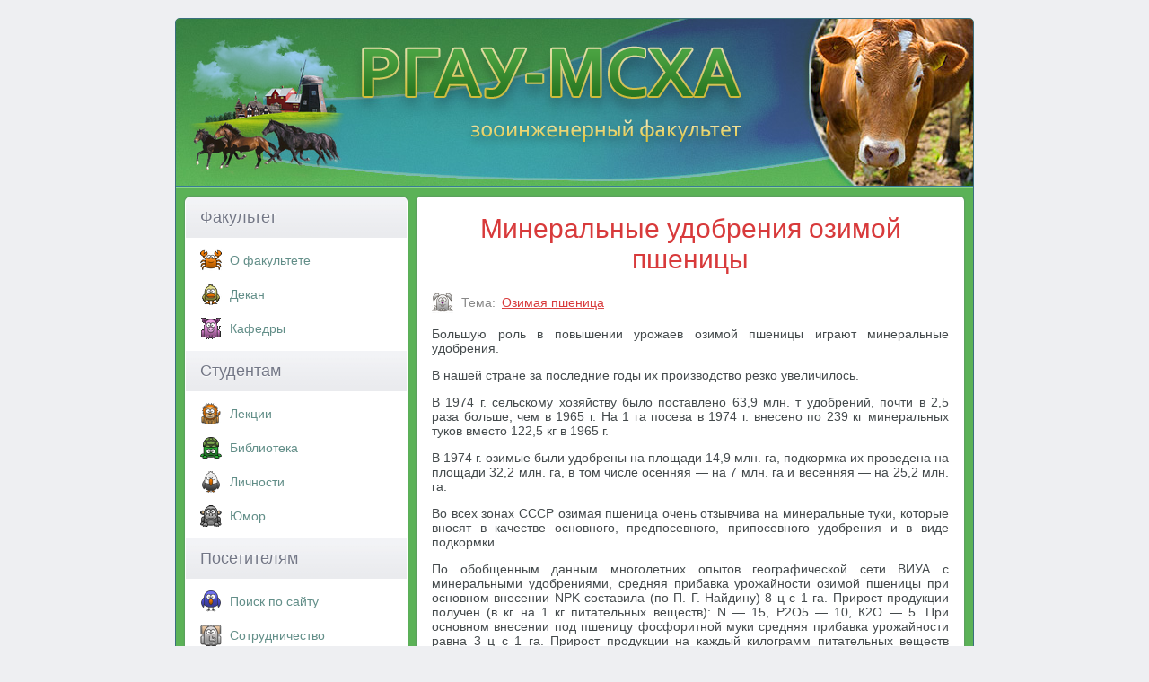

--- FILE ---
content_type: text/html; charset=UTF-8
request_url: https://www.activestudy.info/mineralnye-udobreniya-ozimoj-pshenicy/
body_size: 5587
content:
<!DOCTYPE html>
<html>
<head>
	<meta http-equiv="Content-Type" content="text/html; charset=UTF-8" />
	
	<meta name="viewport" content="width=device-width, initial-scale=1.0">
	<link rel="stylesheet" href="https://www.activestudy.info/wp-content/themes/msha/style.css" type="text/css" media="screen" />
	<link rel="icon" href="https://www.activestudy.info/wp-content/themes/msha/favicon.ico" type="image/x-icon" />
	<link rel="icon" href="https://www.activestudy.info/wp-content/themes/msha/favicon.svg" type="image/svg" />
	
		<style>img:is([sizes="auto" i], [sizes^="auto," i]) { contain-intrinsic-size: 3000px 1500px }</style>
	
		<!-- All in One SEO 4.8.9 - aioseo.com -->
		<title>Минеральные удобрения озимой пшеницы</title>
	<meta name="description" content="Большую роль в повышении урожаев озимой пшеницы играют минеральные удобрения. В нашей стране за последние годы их производство резко увеличилось. В 1974 г. сельскому хозяйству было поставлено 63,9 млн. т удобрений, почти в 2,5 раза больше, чем в 1965 г. На 1 га посева в 1974 г. внесено по 239 кг минеральных туков вместо 122,5" />
	<meta name="robots" content="max-snippet:-1, max-image-preview:large, max-video-preview:-1" />
	<meta name="author" content="admin"/>
	<link rel="canonical" href="https://www.activestudy.info/mineralnye-udobreniya-ozimoj-pshenicy/" />
	<meta name="generator" content="All in One SEO (AIOSEO) 4.8.9" />
		<!-- All in One SEO -->

<link rel='stylesheet' id='wp-block-library-css' href='https://www.activestudy.info/wp-includes/css/dist/block-library/style.min.css?ver=6.8.3' type='text/css' media='all' />
<style id='classic-theme-styles-inline-css' type='text/css'>
/*! This file is auto-generated */
.wp-block-button__link{color:#fff;background-color:#32373c;border-radius:9999px;box-shadow:none;text-decoration:none;padding:calc(.667em + 2px) calc(1.333em + 2px);font-size:1.125em}.wp-block-file__button{background:#32373c;color:#fff;text-decoration:none}
</style>
<link rel='stylesheet' id='wp-pagenavi-css' href='https://www.activestudy.info/wp-content/plugins/wp-pagenavi/pagenavi-css.css?ver=2.70' type='text/css' media='all' />
<link rel="https://api.w.org/" href="https://www.activestudy.info/wp-json/" /><link rel="alternate" title="JSON" type="application/json" href="https://www.activestudy.info/wp-json/wp/v2/posts/6339" /><link rel="alternate" title="oEmbed (JSON)" type="application/json+oembed" href="https://www.activestudy.info/wp-json/oembed/1.0/embed?url=https%3A%2F%2Fwww.activestudy.info%2Fmineralnye-udobreniya-ozimoj-pshenicy%2F" />
<link rel="alternate" title="oEmbed (XML)" type="text/xml+oembed" href="https://www.activestudy.info/wp-json/oembed/1.0/embed?url=https%3A%2F%2Fwww.activestudy.info%2Fmineralnye-udobreniya-ozimoj-pshenicy%2F&#038;format=xml" />
	<!--noindex-->
	<!-- Yandex.RTB -->
    <script>window.yaContextCb=window.yaContextCb||[]</script>
    <script src="https://yandex.ru/ads/system/context.js" async></script>
	<!--/noindex-->
</head>

<body>

<div id="container">
  <div id="header">
	<div id="logo">
             <a href="/"><img src="https://www.activestudy.info/wp-content/themes/msha/img/logo.png" alt="РГАУ-МСХА. Зооинженерный факультет" /></a>
	</div>
           </div>  <div id="sidebar1">


    <p class="top">Факультет</p>
    <input type="checkbox" id="menu1">
	<label for="menu1" onclick></label>
    <ul>
	  <li class="rubric-menu-1"><a href="/o-zoologicheskom-fakultete/">О факультете</a></li>
	  <li class="rubric-menu-2"><a href="/dekan-fakulteta/">Декан</a></li>
	  <li class="rubric-menu-3"><a href="/kafedry/">Кафедры</a></li>
	</ul>
	<p>Студентам</p>
	<input type="checkbox" id="menu2">
	<label for="menu2" onclick></label>
	<ul>
	  <li class="rubric-menu-7"><a href="/lekcii/">Лекции</a></li>
	  <li class="rubric-menu-9"><a href="/biblioteka/">Библиотека</a></li>
	  <li class="rubric-menu-14"><a href="/lichnosti/">Личности</a></li>
	  <li class="rubric-menu-5"><a href="/yumor/">Юмор</a></li>
	</ul>
	<p>Посетителям</p>
	<input type="checkbox" id="menu3">
	<label for="menu3" onclick></label>
	<ul>
	  <li class="rubric-menu-11"><a href="/poisk/">Поиск по сайту</a></li>
	  <li class="rubric-menu-6"><a href="/sotrudnichestvo/">Cотрудничество</a></li>
	  <li class="rubric-menu-10"><a href="/kontakty/">Контакты</a></li>
	</ul>


	  
<!-- Yandex.RTB R-A-323023-13 -->
<script>
window.yaContextCb.push(()=>{
	Ya.Context.AdvManager.render({
		"blockId": "R-A-323023-13",
		"type": "fullscreen",
		"platform": "touch"
	})
})
</script>

  </div>

  <div id="mainContent">
<div class="post-6339 post type-post status-publish format-standard hentry category-ozimaya-pshenica" id="post-6339">
<div>
		
		<h1>Минеральные удобрения озимой пшеницы</h1>

<!--noindex-->
<!-- Yandex.RTB R-A-323023-10 -->
<div id="yandex_rtb_R-A-323023-10"></div>
<script>window.yaContextCb.push(()=>{
  Ya.Context.AdvManager.render({
    renderTo: 'yandex_rtb_R-A-323023-10',
    blockId: 'R-A-323023-10'
  })
})</script>
<!--/noindex-->

	<div class="rubric"><span><span class="cat-blind">Тема:</span>
		<a rel="category tag" href="https://www.activestudy.info/ozimaya-pshenica/">Озимая пшеница</a>	</span>  &nbsp;</div>
	</div>	

<!--noindex-->

<script type="text/javascript">
//<![CDATA[
function addLink() {
    var selection = window.getSelection();

    var htmlDiv = document.createElement("div");
    for (var i = 0; i < selection.rangeCount; ++i) {
        htmlDiv.appendChild(selection.getRangeAt(i).cloneContents());
    }
    var selectionHTML = htmlDiv.innerHTML;

    var pagelink = "<p>Источник: <a href='"+document.location.href+"'>"+document.location.href+"</a> &copy; Зооинженерный факультет МСХА</p>";
    var copytext = selectionHTML + pagelink;

    var newdiv = document.createElement('div');
    newdiv.style.position = 'absolute';
    newdiv.style.left = '-99999px';

    document.body.appendChild(newdiv);
    newdiv.innerHTML = copytext;
    selection.selectAllChildren(newdiv);
    window.setTimeout(function () { document.body.removeChild(newdiv); }, 0);
}
document.oncopy = addLink;
//]]>
</script>
<!--/noindex-->

	<div id="content-body">
		<p>Большую роль в повышении урожаев озимой пшеницы играют минеральные удобрения.</p>
<p>В нашей стране за последние годы их производство резко увеличилось.</p>
<p><!-- Yandex Native Ads C-A-323023-15 -->
<div id="yandex_rtb_C-A-323023-15"></div>
<script>window.yaContextCb.push(()=>{
  Ya.Context.AdvManager.renderWidget({
    renderTo: 'yandex_rtb_C-A-323023-15',
    blockId: 'C-A-323023-15'
  })
})</script></p>
<p>В 1974 г. сельскому хозяйству было поставлено 63,9 млн. т удобрений, почти в 2,5 раза больше, чем в 1965 г. На 1 га посева в 1974 г. внесено по 239 кг минеральных туков вместо 122,5 кг в 1965 г.</p>
<p>В 1974 г. озимые были удобрены на площади 14,9 млн. га, подкормка их проведена на площади 32,2 млн. га, в том числе осенняя — на 7 млн. га и весенняя — на 25,2 млн. га.</p>
<p>Во всех зонах СССР озимая пшеница очень отзывчива на минеральные туки, которые вносят в качестве основного, предпосевного, припосевного удобрения и в виде подкормки.</p>
<p>По обобщенным данным многолетних опытов географической сети ВИУА с минеральными удобрениями, средняя прибавка урожайности озимой пшеницы при основном внесении NPK составила (по П. Г. Найдину) 8 ц с 1 га. Прирост продукции получен (в кг на 1 кг питательных веществ): N — 15, P2O5 — 10, К2О — 5. При основном внесении под пшеницу фосфоритной муки средняя прибавка урожайности равна 3 ц с 1 га. Прирост продукции на каждый килограмм питательных веществ (Р205) составил 5 кг. Примерно такие же прибавки дает суперфосфат.</p>
<p>Эффективное действие минеральных удобрений под озимую пшеницу проявляется на всех почвах, особенно на супесчаных и суглинистых дерново-подзолистых нечерноземной зоны, а также на выщелоченных и мощных черноземах лесостепных районов Украинской ССР и центральных областей РСФСР. Прибавка урожайности составляет 7,0—8,8 ц с 1 га и больше. Однако действие удобрений в разных зонах страны проявляется неодинаково.</p>
<p>На подзолистых почвах нечерноземной зоны, выщелоченных и мощных черноземах лесостепной зоны УССР и центральных областей РСФСР наиболее эффективны азотные и калийные удобрения. В степных и лесостепных районах европейской части РСФСР на выщелоченных и мощных черноземах сильное действие оказывают фосфорные удобрения, азотные — слабее. Суперфосфат более резко повышает урожай пшеницы па выщелоченных и мощных черноземах лесостепных районов, обыкновенных черноземах северной степи УССР и на предкавказских черноземах.</p>
<p>По мере дальнейшего усиления выщелоченности и онодзоленности влияние на урожай фосфора ослабляется, а азота усиливается, о чем свидетельствуют данные ВИУА.</p>
<p>На темно-серых лесных и черноземных почвах более высокая прибавка урожайности пшеницы получена от внесения фосфорных удобрений (от 2,6 до 3,7 ц с 1 га), на серых и светло-серых лесных почвах — от азотных (4 ц с 1 га).</p>
<p>По данным полевых опытов (1577 опытов) Государственной агрохимической службы (Михайлов, 1971), проведенных в 1965—1969 гг. в основных районах возделывания пшеницы с сортами Безостая 1 и Мироновская 808, наиболее высокая прибавка урожайности от полного минерального удобрения (8,9—9,2 ц с 1 га) получена в увлажненных районах Северного Кавказа, в Армении и Азербайджане. В лесостепной и степной зонах Украины, в центрально-черноземной зоне и лесостепных районах Поволжья при оптимальных дозах NPK дополнительно собрано 5,6—7,8 ц зерна с 1 га.</p>
<p>В комплексе с другими элементами минерального питания, особенно с фосфором, высокоинтенсивные сорта пшеницы более эффективно используют азот в повышенных дозах. Об этом свидетельствуют данные 46 опытов Краснодарского края с сортом Безостая 1 на выщелоченных и мощных черноземах на фоне фосфорно-калийного удобрения. Прибавка урожайности от внесения азота (N<sub>90</sub>) равна 9,7 ц с 1 га (при средней урожайностному фону 43,7 ц с 1 га).</p>

	
	</div>

<!--noindex-->
<!-- Yandex.RTB R-A-323023-11 -->
<div id="yandex_rtb_R-A-323023-11"></div>
<script>window.yaContextCb.push(()=>{
  Ya.Context.AdvManager.render({
    renderTo: 'yandex_rtb_R-A-323023-11',
    blockId: 'R-A-323023-11'
  })
})</script>
<!--/noindex-->

	<div class='yarpp yarpp-related yarpp-related-website yarpp-template-list'>
<!-- YARPP List -->
<div id="additional-content-header">Дополнительные материалы по теме</div><ul id="additional-content-list">
<li><a href="https://www.activestudy.info/fosfornye-udobreniya-dlya-ozimoj-pshenicy/" rel="bookmark" title="Фосфорные удобрения для озимой пшеницы">Фосфорные удобрения для озимой пшеницы</a></li>
<li><a href="https://www.activestudy.info/kalijnye-udobreniya-dlya-ozimoj-pshenicy/" rel="bookmark" title="Калийные удобрения для озимой пшеницы">Калийные удобрения для озимой пшеницы</a></li>
<li><a href="https://www.activestudy.info/udobreniya-ozimoj-pshenicy/" rel="bookmark" title="Удобрения озимой пшеницы">Удобрения озимой пшеницы</a></li>
<li><a href="https://www.activestudy.info/azotnye-udobreniya-dlya-ozimoj-pshenicy/" rel="bookmark" title="Азотные удобрения для озимой пшеницы">Азотные удобрения для озимой пшеницы</a></li>
<li><a href="https://www.activestudy.info/zelenye-udobreniya-dlya-ozimoj-pshenicy/" rel="bookmark" title="Зеленые удобрения для озимой пшеницы">Зеленые удобрения для озимой пшеницы</a></li>
<li><a href="https://www.activestudy.info/organicheskie-udobreniya-dlya-ozimoj-pshenicy/" rel="bookmark" title="Органические удобрения для озимой пшеницы">Органические удобрения для озимой пшеницы</a></li>
<li><a href="https://www.activestudy.info/glubina-zadelki-udobrenij-dlya-ozimoj-pshenicy/" rel="bookmark" title="Глубина заделки удобрений для озимой пшеницы">Глубина заделки удобрений для озимой пшеницы</a></li>
<li><a href="https://www.activestudy.info/priposevnoe-vnesenie-udobrenij-dlya-ozimoj-pshenicy/" rel="bookmark" title="Припосевное внесение удобрений для озимой пшеницы">Припосевное внесение удобрений для озимой пшеницы</a></li>
<li><a href="https://www.activestudy.info/udobrenie-ozimoj-pshenicy-2/" rel="bookmark" title="Применение удобрений под озимую пшеницу">Применение удобрений под озимую пшеницу</a></li>
<li><a href="https://www.activestudy.info/podkormka-rastenij-ozimoj-pshenicy/" rel="bookmark" title="Подкормка растений озимой пшеницы">Подкормка растений озимой пшеницы</a></li>
</ul>
</div>
</div>



	<br />

    </div>
  <br class="clearfloat" />
  <div id="footer">
    <p>Зооинженерный факультет МСХА. Неофициальный сайт</p>
  </div>
</div>
<script type="speculationrules">
{"prefetch":[{"source":"document","where":{"and":[{"href_matches":"\/*"},{"not":{"href_matches":["\/wp-*.php","\/wp-admin\/*","\/wp-content\/uploads\/*","\/wp-content\/*","\/wp-content\/plugins\/*","\/wp-content\/themes\/msha\/*","\/*\\?(.+)"]}},{"not":{"selector_matches":"a[rel~=\"nofollow\"]"}},{"not":{"selector_matches":".no-prefetch, .no-prefetch a"}}]},"eagerness":"conservative"}]}
</script>
<link rel='stylesheet' id='yarppRelatedCss-css' href='https://www.activestudy.info/wp-content/plugins/yet-another-related-posts-plugin/style/related.css?ver=5.30.11' type='text/css' media='all' />
<!-- Yandex.Metrika counter -->
<script type="text/javascript" >
    (function (d, w, c) {
        (w[c] = w[c] || []).push(function() {
            try {
                w.yaCounter11408269 = new Ya.Metrika({
                    id:11408269,
                    clickmap:true,
                    trackLinks:true,
                    accurateTrackBounce:true
                });
            } catch(e) { }
        });

        var n = d.getElementsByTagName("script")[0],
            s = d.createElement("script"),
            f = function () { n.parentNode.insertBefore(s, n); };
        s.type = "text/javascript";
        s.async = true;
        s.src = "https://cdn.jsdelivr.net/npm/yandex-metrica-watch/watch.js";

        if (w.opera == "[object Opera]") {
            d.addEventListener("DOMContentLoaded", f, false);
        } else { f(); }
    })(document, window, "yandex_metrika_callbacks");
</script>
<noscript><div><img src="https://mc.yandex.ru/watch/11408269" style="position:absolute; left:-9999px;" alt="" /></div></noscript>
<!-- /Yandex.Metrika counter -->

</body>
</html>